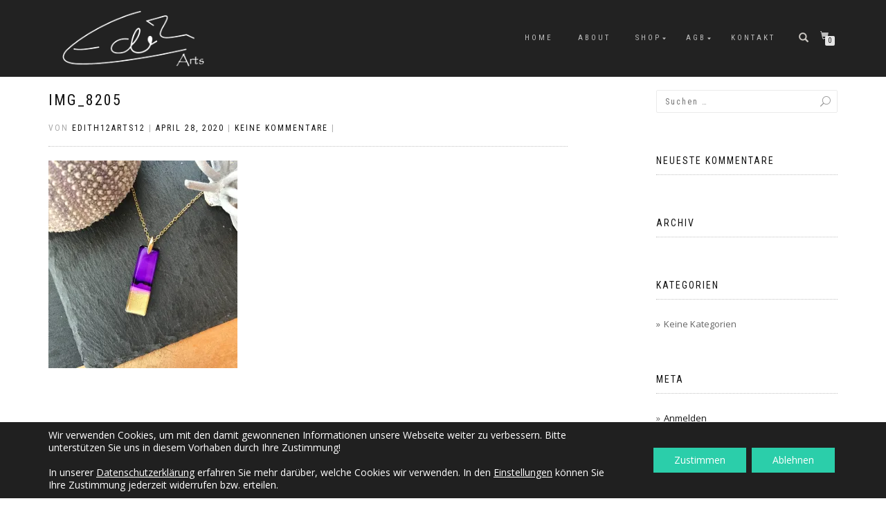

--- FILE ---
content_type: text/css
request_url: https://editharts.com/wp-content/themes/shop-isle/inc/woocommerce/css/brands.css?ver=6.9
body_size: 92
content:
.header-widget-region .widget_brand_thumbnails ul.brand-thumbnails {
	text-align: center;
}

.header-widget-region .widget_brand_thumbnails ul.brand-thumbnails::after {
	display: table;
	clear: both;
	content: "";
}

.header-widget-region .widget_brand_thumbnails ul.brand-thumbnails li {
	display: inline-block;
	float: none!important;
	width: auto!important;
	margin-bottom: 0!important;
}

.header-widget-region .widget_brand_thumbnails ul.brand-thumbnails li img {
	display: block;
	width: auto;
	max-height: 16px;
}
